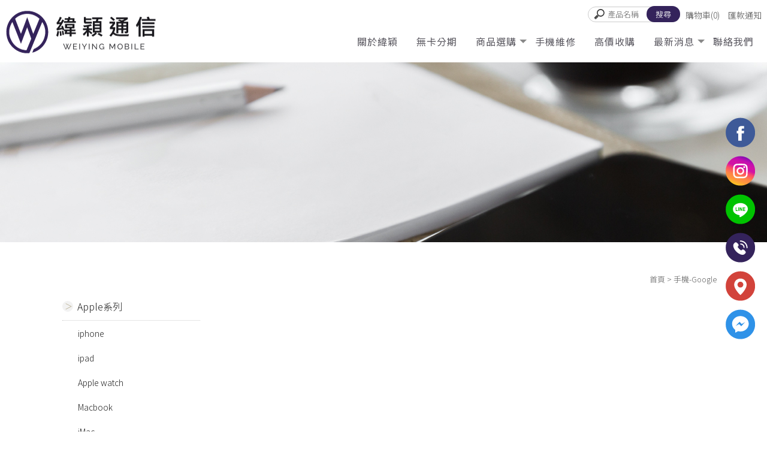

--- FILE ---
content_type: text/html; charset=UTF-8
request_url: https://weiyingphone.com/products/index.php?group_id=4757&second_id=5810&title_id=7699
body_size: 21042
content:
<!DOCTYPE html>
<html lang="en">
<head>
<!-- 行銷 -->
<!-- Google tag (gtag.js) -->
<script async src="https://www.googletagmanager.com/gtag/js?id=G-FVJNXXZFJV"></script>
<script>
  window.dataLayer = window.dataLayer || [];
  function gtag(){dataLayer.push(arguments);}
  gtag('js', new Date());

  gtag('config', 'G-FVJNXXZFJV');
</script>
<link rel="stylesheet" type="text/css" href="../fonts/css/all.css" />
<!--[if lt IE 9]><script src="../js/html5.js"></script><![endif]-->
	<meta charset="UTF-8">
	<meta http-equiv="X-UA-Compatible" content="IE=edge,chrome=1">
	<meta http-equiv="Content-Language" content="zh-Tw">
	<meta http-equiv="Content-Type" content="text/html; charset=utf-8">
	<meta http-equiv="Content-Script-Type" content="text/javascript">
	<meta http-equiv="Content-Style-Type" content="text/css">
	<meta name="viewport" content="width=device-width, initial-scale=1.0">


	<meta property="og:locale" content="zh_TW" />
	<meta property="og:type" content="website" />
	<meta property="og:site_name" content="緯穎通訊行-無卡分期買手機,桃園無卡分期買手機" />
	<meta property="og:url" content="weiyingphone.com" />
	<meta property="og:description" content="手機-Google,專業｜服務｜品質｜售後支援。過去的這段歲月，我們始終秉持著這些核心價值，為每一位客戶提供最優質的產品和服務。" />
	<meta property="og:image" content="" /> 

	<title>手機-Google-緯穎通訊行-無卡分期買手機,桃園無卡分期買手機</title>
	<meta name="keywords" content="手機-Google" />
	<meta name="description" content="手機-Google,專業｜服務｜品質｜售後支援。過去的這段歲月，我們始終秉持著這些核心價值，為每一位客戶提供最優質的產品和服務。" />
	
	<link rel="shortcut icon" href="../favicon.ico">
	

<!-- -->
<script type="text/javascript" src="../js/jquery-1.11.3.min.js"></script>
<script type="text/javascript" src="../js/jquery.easing.1.3.js"></script>
<script type="text/javascript" src="../js/jquery.mmenu.all.js"></script>
<script type="text/javascript" src="../include/store.js"></script>


<link rel="stylesheet" type="text/css" href="../css/normalize.css" />
<link rel="stylesheet" type="text/css" href="../css/animate.min.css" />
<link rel="stylesheet" type="text/css" href="../css/menu.css" />
<link rel="stylesheet" type="text/css" href="../css/menu_v3_2023.css" />
<link rel="stylesheet" type="text/css" href="../css/custom.css" />


				
</head>

<body class="product_page">

<div id="page">




<header class="header_area">
  <div class="main_header_area animated">
    <div class="container">
      <nav id="navigation1" class="navigation">
        
        <div class="nav-header">
          <a class="nav-brand" href="https://weiyingphone.com"><img src="https://www.gogo-engineering.com/store_image/weiyi/L169104451670.png" alt="緯穎通訊行-無卡分期買手機,桃園無卡分期買手機"/><h1>緯穎通訊行-無卡分期買手機,桃園無卡分期買手機</h1></a>
        </div>
               
        <div class="me_tp_features">
			        
            <div class="box_search">
            	<form method="get" action="https://weiyingphone.com/products/index.php" id="hs_search">
				<input type="text" name="keyword" id="keyword" value="" placeholder="產品名稱" class="shop_search_txt">
				<input type="submit" value="搜尋" class="shop_search_btn">
				</form>
			</div>
			<a class="tp_btn_cart" href="https://weiyingphone.com/products/car.php?title_id=7699"><i class="fa-solid fa-basket-shopping"></i><span>購物車(0)</span></a>
			<a class="tp_btn_notice" href="https://weiyingphone.com/paper/remit_index.php"><i class="far fa-credit-card"></i><span>匯款通知</span></a>   
        	        	<div class="tp_links">
												<a target="_blank" class="me_tp_mail" href="mailto: weiying394@gmail.com"><i class="far fa-envelope"></i></a>                    	</div><!--tp_links-->
            
            <div class="tp_lang">
			                                            	</div><!--tp_links-->
            
		</div><!--me_tp_features-->
        
        
        

			<div class="stellarnav">
				<ul>
										<li>
                    	<a href="https://weiyingphone.com" target="_self">
															關於緯穎							                    	</a>
                    
										</li>
										<li>
                    	<a href="https://weiyingphone.com/paper/other_page.php?id=7698" target="_self">
															無卡分期							                    	</a>
                    
										</li>
										<li>
                    	<a href="https://weiyingphone.com/products/index.php?title_id=7699" target="_self">
															商品選購							                    	</a>
                    
					                    	<ul>
                    	                            <li><a href="https://weiyingphone.com/products/index.php?group_id=4756&title_id=7699#prod_cbox">Apple系列</a>
                                                            <ul>
                              	                                <li><a href="https://weiyingphone.com/products/index.php?group_id=4756&second_id=5803&title_id=7699#prod_cbox">iphone</a></li>
                                                                <li><a href="https://weiyingphone.com/products/index.php?group_id=4756&second_id=5804&title_id=7699#prod_cbox">ipad</a></li>
                                                                <li><a href="https://weiyingphone.com/products/index.php?group_id=4756&second_id=5805&title_id=7699#prod_cbox">Apple watch</a></li>
                                                                <li><a href="https://weiyingphone.com/products/index.php?group_id=4756&second_id=5806&title_id=7699#prod_cbox">Macbook</a></li>
                                                                <li><a href="https://weiyingphone.com/products/index.php?group_id=4756&second_id=5807&title_id=7699#prod_cbox">iMac</a></li>
                                                              </ul>
                                                          </li>
                                                     <li><a href="https://weiyingphone.com/products/index.php?group_id=4757&title_id=7699#prod_cbox">手機</a>
                                                            <ul>
                              	                                <li><a href="https://weiyingphone.com/products/index.php?group_id=4757&second_id=5808&title_id=7699#prod_cbox">ASUS</a></li>
                                                                <li><a href="https://weiyingphone.com/products/index.php?group_id=4757&second_id=5809&title_id=7699#prod_cbox">Samsung</a></li>
                                                                <li><a href="https://weiyingphone.com/products/index.php?group_id=4757&second_id=5810&title_id=7699#prod_cbox">Google</a></li>
                                                                <li><a href="https://weiyingphone.com/products/index.php?group_id=4757&second_id=5811&title_id=7699#prod_cbox">HTC</a></li>
                                                                <li><a href="https://weiyingphone.com/products/index.php?group_id=4757&second_id=5812&title_id=7699#prod_cbox">Sony</a></li>
                                                                <li><a href="https://weiyingphone.com/products/index.php?group_id=4757&second_id=5813&title_id=7699#prod_cbox">Oppo</a></li>
                                                                <li><a href="https://weiyingphone.com/products/index.php?group_id=4757&second_id=5814&title_id=7699#prod_cbox">小米</a></li>
                                                                <li><a href="https://weiyingphone.com/products/index.php?group_id=4757&second_id=5815&title_id=7699#prod_cbox">VIVO</a></li>
                                                                <li><a href="https://weiyingphone.com/products/index.php?group_id=4757&second_id=5816&title_id=7699#prod_cbox">Realme</a></li>
                                                              </ul>
                                                          </li>
                                                     <li><a href="https://weiyingphone.com/products/index.php?group_id=4758&title_id=7699#prod_cbox">中古機</a>
                                                          </li>
                                                     <li><a href="https://weiyingphone.com/products/index.php?group_id=4759&title_id=7699#prod_cbox">遊戲機</a>
                                                            <ul>
                              	                                <li><a href="https://weiyingphone.com/products/index.php?group_id=4759&second_id=5817&title_id=7699#prod_cbox">Switch</a></li>
                                                                <li><a href="https://weiyingphone.com/products/index.php?group_id=4759&second_id=5818&title_id=7699#prod_cbox">PS5</a></li>
                                                                <li><a href="https://weiyingphone.com/products/index.php?group_id=4759&second_id=5819&title_id=7699#prod_cbox">Xbox</a></li>
                                                              </ul>
                                                          </li>
                                                     <li><a href="https://weiyingphone.com/products/index.php?group_id=4760&title_id=7699#prod_cbox">電腦</a>
                                                          </li>
                                                     <li><a href="https://weiyingphone.com/products/index.php?group_id=4761&title_id=7699#prod_cbox">筆電</a>
                                                          </li>
                                                     <li><a href="https://weiyingphone.com/products/index.php?group_id=4762&title_id=7699#prod_cbox">家電</a>
                                                          </li>
                                                  						</ul>
                        
                    					</li>
										<li>
                    	<a href="https://weiyingphone.com/paper/other_page.php?id=7700" target="_self">
															手機維修							                    	</a>
                    
										</li>
										<li>
                    	<a href="https://weiyingphone.com/paper/other_page.php?id=7701" target="_self">
															高價收購							                    	</a>
                    
										</li>
										<li>
                    	<a href="https://weiyingphone.com/news/index.php?title_id=7702" target="_self">
															最新消息							                    	</a>
                    
					                    	
                        <ul>
                    									<li><a href="https://weiyingphone.com/news/index.php?group_id=2414&title_id=7702#prod_cbox">最新公告</a>
                            								</li>
                        								<li><a href="https://weiyingphone.com/news/index.php?group_id=3001&title_id=7702#prod_cbox">常見問題</a>
                            								</li>
                        								<li><a href="https://weiyingphone.com/news/index.php?group_id=3324&title_id=7702#prod_cbox">維修案例</a>
                            								</li>
                        	                    	</ul>
										</li>
										<li>
                    	<a href="https://weiyingphone.com/paper/contact_index.php?title_id=7703" target="_self">
															聯絡我們							                    	</a>
                    
										</li>
					          

				</ul>
			</div><!-- .stellarnav -->
                    
      </nav><!--navigation-->
    </div>
  </div>
</header>


<div id="content">
	<div class="banner banF">
		<h5>手機-Google</h5>
	</div><!-- banner -->
	<a name="prod_cbox"></a>
    <div class="main_part">
		<div class="path">
			<p><a href="../index.php">首頁</a> > 手機-Google</p>
		</div><!-- path -->
		<div class="show_content">

			<ul class="product-layer-two">
		<li><a href="javascript:void(0)#prod_cbox">Apple系列</a>
		<ul>
						<li><a href="https://weiyingphone.com/products/index.php?group_id=4756&second_id=5803&useno=weiyi&title_id=#prod_cbox">iphone</a></li>
						<li><a href="https://weiyingphone.com/products/index.php?group_id=4756&second_id=5804&useno=weiyi&title_id=#prod_cbox">ipad</a></li>
						<li><a href="https://weiyingphone.com/products/index.php?group_id=4756&second_id=5805&useno=weiyi&title_id=#prod_cbox">Apple watch</a></li>
						<li><a href="https://weiyingphone.com/products/index.php?group_id=4756&second_id=5806&useno=weiyi&title_id=#prod_cbox">Macbook</a></li>
						<li><a href="https://weiyingphone.com/products/index.php?group_id=4756&second_id=5807&useno=weiyi&title_id=#prod_cbox">iMac</a></li>
					</ul>
	</li>
		<li class='active'><a href="javascript:void(0)#prod_cbox">手機</a>
		<ul>
						<li><a href="https://weiyingphone.com/products/index.php?group_id=4757&second_id=5808&useno=weiyi&title_id=#prod_cbox">ASUS</a></li>
						<li><a href="https://weiyingphone.com/products/index.php?group_id=4757&second_id=5809&useno=weiyi&title_id=#prod_cbox">Samsung</a></li>
						<li><a href="https://weiyingphone.com/products/index.php?group_id=4757&second_id=5810&useno=weiyi&title_id=#prod_cbox">Google</a></li>
						<li><a href="https://weiyingphone.com/products/index.php?group_id=4757&second_id=5811&useno=weiyi&title_id=#prod_cbox">HTC</a></li>
						<li><a href="https://weiyingphone.com/products/index.php?group_id=4757&second_id=5812&useno=weiyi&title_id=#prod_cbox">Sony</a></li>
						<li><a href="https://weiyingphone.com/products/index.php?group_id=4757&second_id=5813&useno=weiyi&title_id=#prod_cbox">Oppo</a></li>
						<li><a href="https://weiyingphone.com/products/index.php?group_id=4757&second_id=5814&useno=weiyi&title_id=#prod_cbox">小米</a></li>
						<li><a href="https://weiyingphone.com/products/index.php?group_id=4757&second_id=5815&useno=weiyi&title_id=#prod_cbox">VIVO</a></li>
						<li><a href="https://weiyingphone.com/products/index.php?group_id=4757&second_id=5816&useno=weiyi&title_id=#prod_cbox">Realme</a></li>
					</ul>
	</li>
		<li><a href="https://weiyingphone.com/products/index.php?group_id=4758#prod_cbox">中古機</a>
		<ul>
					</ul>
	</li>
		<li><a href="javascript:void(0)#prod_cbox">遊戲機</a>
		<ul>
						<li><a href="https://weiyingphone.com/products/index.php?group_id=4759&second_id=5817&useno=weiyi&title_id=#prod_cbox">Switch</a></li>
						<li><a href="https://weiyingphone.com/products/index.php?group_id=4759&second_id=5818&useno=weiyi&title_id=#prod_cbox">PS5</a></li>
						<li><a href="https://weiyingphone.com/products/index.php?group_id=4759&second_id=5819&useno=weiyi&title_id=#prod_cbox">Xbox</a></li>
					</ul>
	</li>
		<li><a href="https://weiyingphone.com/products/index.php?group_id=4760#prod_cbox">電腦</a>
		<ul>
					</ul>
	</li>
		<li><a href="https://weiyingphone.com/products/index.php?group_id=4761#prod_cbox">筆電</a>
		<ul>
					</ul>
	</li>
		<li><a href="https://weiyingphone.com/products/index.php?group_id=4762#prod_cbox">家電</a>
		<ul>
					</ul>
	</li>
	    </ul>           
            

			<ul class="products-list clearfix">
							</ul>

			<ul class="page">
			 			</ul>
			
		</div><!-- show_content -->
	</div><!-- main_part -->
</div><!-- #content -->




<a id="to_top" class="to_top" href=""><i class='top'></i>TOP</a>


<!-- ******************************** -->
<!-- 有購物車 加上下方 id#bottom_menu -->
<ul id="bottom_menu" class="clearfix with_shopping_mode">
	<li><a href="https://weiyingphone.com"><i class="fa-solid fa-house"></i><em>回首頁</em></a></li>
	<li><a href="https://weiyingphone.com/paper/remit_index.php"><i class="fa-solid fa-credit-card"></i><em>匯款通知</em></a></li>
	<li><a href="https://weiyingphone.com/products/car.php"><i class="fa-solid fa-cart-shopping"></i><em>購物車(0)</em></a></li>				
	</ul>



<!-- ******************************** -->
<!-- 有購物車 額外加上with_shopping_mode -->
<footer class="footer with_shopping_mode"><!-- 有購物車 加上with_shopping_mode -->
	<div class="center">
		<div class="footer_info">	
						
			<div class="footer_logo">
				<a href="https://weiyingphone.com"><img src="https://www.gogo-engineering.com/store_image/weiyi/L169104451670.png" alt="緯穎通訊行-無卡分期買手機,桃園無卡分期買手機" /></a>
			</div><!-- footer_logo -->
						<ul>
            <li>
								                                <p class="phone"><a>0985-117785</a></p>								<p class="taxid"><a>53373470｜緯穎通信</a></p>				<p class="mail"><a> weiying394@gmail.com</a></p>				<p class="add"><a>桃園市桃園區大業路一段394號</a></p>				                
                <div class="box_link">
                												<a target="_blank" class="me_tp_mail" href="mailto: weiying394@gmail.com"><i class="far fa-envelope"></i></a>                            	</div>
			</li>
            <li>
            	<div class="footer_menu">
                <a href="https://weiyingphone.com/index.php">回首頁</a>
				                <a href="https://weiyingphone.com">關於緯穎</a>
				                <a href="https://weiyingphone.com/paper/other_page.php?id=7698">無卡分期</a>
				                <a href="https://weiyingphone.com/products/index.php?title_id=7699">商品選購</a>
				                <a href="https://weiyingphone.com/paper/other_page.php?id=7700">手機維修</a>
				                <a href="https://weiyingphone.com/paper/other_page.php?id=7701">高價收購</a>
				                <a href="https://weiyingphone.com/news/index.php?title_id=7702">最新消息</a>
				                <a href="https://weiyingphone.com/paper/contact_index.php?title_id=7703">聯絡我們</a>
				                </div>
            </li>
            </ul>
            	<style>
    .double_key { text-align:center;}
    .double_key a { font-size:15px; color: #333; display:inline-block;}
    .double_key a:after { content:' , '; font-size:15px; color: #333;}
    .double_key a:last-child:after { display:none;}
    </style>
    <div class="double_key">
    <a href=" http://weiyingphone.com/ ">無卡分期買手機</a>
    <a href=" http://weiyingphone.com/ ">桃園無卡分期買手機</a>
    <a href=" http://weiyingphone.com/ ">桃園區無卡分期買手機</a>
    <a href=" http://weiyingphone.com/ ">無卡分期買iPhone</a>
    <a href=" http://weiyingphone.com/ ">桃園無卡分期買iPhone</a>
    <a href=" http://weiyingphone.com/ ">桃園通訊行</a>
    <a href=" http://weiyingphone.com/ ">桃園手機維修</a>
    </div><!--double_key-->
    <!-- // 2022.12.13 // -->
    <style type="text/css">
    .fix_ri { width:50px; box-sizing: border-box; position: fixed; bottom:140px; right:20px; z-index: 99; text-align:center; }
    .fix_ri a { display:inline-block; margin-bottom:10px;}
    .fix_ri img { opacity:1; width:100%;}
    .fix_ri img:hover { opacity:1;}
    .fix_ri p { text-align:center; font-weight: 900;}
    @media screen and (max-width: 768px) {
    .fix_ri {right:10px;bottom:150px;}
    }
    </style>
    
    <div class="fix_ri">
    <a href="https://www.facebook.com/weiying0985117785/" target="_blank"><img src="https://pic03.eapple.com.tw/weiyi/fb.png" /></a><!--fb-->
    <a href="https://www.instagram.com/weiying888/" target="_blank"><img src="https://pic03.eapple.com.tw/weiyi/ig.png" /></a><!--ig-->
    <a href="https://line.me/R/ti/p/@tjl3177q?from=page&accountId=tjl3177q" target="_blank"><img src="https://pic03.eapple.com.tw/weiyi/line.png" /></a><!--line-->
    <a href="tel:0985117785"><img src="https://pic03.eapple.com.tw/weiyi/call.png" /></a><!--call-->
    <a href="https://goo.gl/maps/aVzaaAFFMRekFmsF8" target="_blank"><img src="https://pic03.eapple.com.tw/weiyi/map.png" /></a><!--map-->
    <a href="https://m.me/weiying0985117785" target="_blank"><img src="https://pic03.eapple.com.tw/weiyi/message.png" /></a>
    </div>		</div><!-- footer_info -->
        
	</div><!-- center -->
	<p class="copy">Designed by <a href="https://www.ykqk.com.tw" target="_blank">揚京快客</a> Copyright © 2026 <a href="https://www.gogo-engineering.com/web_login/login.php" target="_blank">..</a> <span class="total_view">累積人氣: 95614</span></p>
	<p class="keywords">	
	<span id="show_itemb1" style="display:none"></span>&nbsp;&nbsp;</p>
</footer>
			
</div><!-- #page -->
<script type="text/javascript" src="../js/main.js"></script>
<script type="text/javascript" src="../js/menu_v3_2023.js"></script>

	</body>
</html>

--- FILE ---
content_type: text/css
request_url: https://weiyingphone.com/css/menu_v3_2023.css
body_size: 17446
content:
.header_area { position:relative; z-index:9999;}
.header_area.sticky { position:fixed; top:0; left:0; width:100%; z-index:9999;}

.main_header_area { background:#f0f0f0;}
.main_header_area .container { max-width:1200px; margin:auto;}

.navigation { width:100%;position:relative; padding:10px 0 10px 210px;}
.navigation * {box-sizing:border-box; word-break:break-all;}

.nav-header{ position:absolute; z-index:123; top:0; left:0;}

.nav-brand{ display:inline-block; width:200px;}
.nav-brand-m { display:none;}
.nav-brand:hover,
.nav-brand:focus{color:#343a40}
.navigation-portrait .nav-brand{font-size:18px;}

.nav-brand img { max-width:100%}
.nav-brand h1 { text-indent:-9999px; margin:0; width:1px; height:1px; overflow:hidden;}






/*
 * Stellarnav.js 2.5.0
 * Responsive, lightweight, multi-level dropdown menu.
 * Copyright (c) 2018 Vinny Moreira - http://vinnymoreira.com
 * Released under the MIT license
 */
/* all nav */
.stellarnav { position: relative; width: 100%; z-index: 9900; line-height: normal;}
.stellarnav a { color: #777; }
.stellarnav ul { margin: 0; padding: 0; text-align: right; }
.stellarnav li { list-style: none; display: block; margin: 0; padding: 0; position: relative; line-height: normal; vertical-align: middle; text-align:left; }
.stellarnav li a { padding: 7px 10px; display: block; color: #777;
/*-webkit-transition: all .3s ease-out; -moz-transition: all .3s ease-out; transition: all .3s ease-out; */}

/* main level */
.stellarnav > ul > li { display: inline-block;  }
.stellarnav > ul > li > a {}

/* first level dd */
.stellarnav ul ul { top:auto; width:160px; position: absolute; z-index: 9900; text-align: left; display: none; background: #fff; }
.stellarnav li li { display: block; border:1px #eee solid; margin-bottom:-1px;}

/* second level dd */
.stellarnav ul ul ul { top: 0; /* dd animtion - change to auto to remove left:100%; */ left:160px;  }
.stellarnav > ul > li:hover > ul > li:hover > ul { opacity: 1; visibility: visible; top: 0; }

/* .drop-left 或最後一個 li*/
.stellarnav > ul > li.drop-left > ul { right: 0; }
.stellarnav li.drop-left ul ul { left: auto; right: 160px; }

/* light theme */
.stellarnav.light { background: rgba(255, 255, 255, 1); }
.stellarnav.light a { color: #000; }
.stellarnav.light ul ul { background: rgba(255, 255, 255, 1); }
.stellarnav.light li a { color: #000; }

/* dark theme */
.stellarnav.dark { background: rgba(0, 0, 0, 1); }
.stellarnav.dark a { color: #FFF; }
.stellarnav.dark ul ul { background: rgba(0, 0, 0, 1); }
.stellarnav.dark li a { color: #FFF; }
/* sticky nav */
.stellarnav.fixed { position: fixed; width: 100%; top: 0; left: 0; z-index: 9999; }

/* only used when 'scrollbarFix' is set to true in the js. This fixes horizontal scrollbar caused by the dd menus that are very long.*/
body.stellarnav-noscroll-x { overflow-x: hidden; }

/* general styling */
.stellarnav li.has-sub > a { /*padding:7px 20px 7px 10px;*/ position:relative;}
.stellarnav li.has-sub > a:after { content: ''; margin-left: 10px; border-left: 6px solid transparent; border-right: 6px solid transparent; border-top: 6px solid #898989; display: inline-block; position:absolute; top:50%; right:0; transform:translateY(-50%); }
.stellarnav li li.has-sub > a { padding:10px 15px 10px 10px; position:relative;}
.stellarnav li li.has-sub > a:after { margin-left: 10px; float: right; border-top: 6px solid transparent; border-bottom: 6px solid transparent; border-left: 6px solid #898989; position: relative; top: 4px; position:absolute; top:50%; right:0; transform:translateY(-50%); }
.stellarnav li.drop-left li.has-sub > a:after { float: left; margin-right: 10px; border-left: 0; border-top: 6px solid transparent; border-bottom: 6px solid transparent; border-right: 6px solid #898989; }
.stellarnav.hide-arrows li.has-sub > a:after,
.stellarnav.hide-arrows li li.has-sub > a:after,
.stellarnav.hide-arrows li.drop-left li.has-sub > a:after { display: none; }
.stellarnav .menu-toggle, .stellarnav .close-menu, .stellarnav .call-btn-mobile, .stellarnav .location-btn-mobile { display: none; text-transform: uppercase; text-decoration: none; }
.stellarnav .dd-toggle { display: none; position: absolute; top: 0; right: 0; padding: 0; width: 42px; height: 42px; text-align: center; z-index: 9999; border: 0; }
.stellarnav.desktop li.has-sub a {}
.stellarnav.desktop.hide-arrows li.has-sub a { padding-right: 15px; }
.stellarnav.mobile > ul > li > a.dd-toggle { padding: 6px; position:absolute; text-align:center; }
.stellarnav li.call-btn-mobile, .stellarnav li.location-btn-mobile { display: none; }

/* svg icons */
.stellarnav svg { fill: currentColor; width: 1em; height: 1em; position: relative; top: 2px; }
/* svg icons */

.stellarnav a.dd-toggle .icon-plus { box-sizing: border-box; transition: transform 0.3s; width: 12px; height: 100%; position: relative; vertical-align: middle; display: inline-block; }
.stellarnav a.dd-toggle .icon-plus:before { content: ''; display: block; width: 12px; height: 0px; border-bottom: solid 3px #777; position: absolute; top: 50%; transform: rotate(90deg); transition: width 0.3s; }
.stellarnav a.dd-toggle .icon-plus:after { content: ''; display: block; width: 12px; height: 0px; top: 50%; border-bottom: solid 3px #777; position: absolute; }
.stellarnav li.open > a.dd-toggle .icon-plus { -webkit-transform: rotate(135deg); -ms-transform: rotate(135deg); -o-transform: rotate(135deg); transform: rotate(135deg); }
.stellarnav.light a.dd-toggle .icon-plus:before { border-color: #000; }
.stellarnav.light a.dd-toggle .icon-plus:after { border-color: #000; }
.stellarnav.dark a.dd-toggle .icon-plus:before { border-color: #FFF; }
.stellarnav.dark a.dd-toggle .icon-plus:after { border-color: #FFF; }

.stellarnav .icon-close { box-sizing: border-box; width: 12px; height: 12px; position: relative; display: inline-block; }
.stellarnav .icon-close:before { content: ''; display: block; width: 12px; height: 0px; border-bottom: solid 3px #777; position: absolute; top: 50%; transform: rotate(45deg); }
.stellarnav .icon-close:after { content: ''; display: block; width: 12px; height: 0px; top: 50%; border-bottom: solid 3px #777; position: absolute; transform: rotate(-45deg); }
.stellarnav.light .icon-close:before { border-color: #000; }
.stellarnav.light .icon-close:after { border-color: #000; }
.stellarnav.dark .icon-close:before { border-color: #FFF; }
.stellarnav.dark .icon-close:after { border-color: #FFF; }

/* mobile nav */
.stellarnav .menu-toggle, .stellarnav .call-btn-mobile, .stellarnav .location-btn-mobile, .stellarnav .close-menu { padding: 10px; box-sizing: border-box; }
.stellarnav .menu-toggle span.bars { display: inline-block; text-align:center; position: relative; top: 3px; }
.stellarnav .menu-toggle span.bars span { display: block; width: 24px; height: 2px; border-radius: 6px; background: #777; margin: 0 auto 4px; }
.stellarnav .menu-toggle:after { content:'MENU'; font-size:12px; color:#777;; display:block; transform:scale(0.9);}
.stellarnav .full { width: 100%; }
.stellarnav .half { width: 50%; }
.stellarnav .third { width: 33%; text-align: center; }
.stellarnav .location-btn-mobile.third { text-align: center; }
.stellarnav .location-btn-mobile.half { text-align: right; }
.stellarnav.light .third, .stellarnav.light .half { border-left: 1px solid rgba(0, 0, 0, .15); }
.stellarnav.light.left .third, .stellarnav.light.left .half { border-bottom: 1px solid rgba(0, 0, 0, .15); }
.stellarnav.light.right .third, .stellarnav.light.right .half { border-bottom: 1px solid rgba(0, 0, 0, .15); }
.stellarnav.light .third:first-child, .stellarnav.light .half:first-child { border-left: 0; }
.stellarnav.dark .third, .stellarnav.dark .half { border-left: 1px solid rgba(255, 255, 255, .15); }
.stellarnav.dark.left .third, .stellarnav.dark.left .half { border-bottom: 1px solid rgba(255, 255, 255, .15); }
.stellarnav.dark.right .third, .stellarnav.dark.right .half { border-bottom: 1px solid rgba(255, 255, 255, .15); }
.stellarnav.light.left .menu-toggle, .stellarnav.light.right .menu-toggle { border-bottom: 0; }
.stellarnav.dark.left .menu-toggle, .stellarnav.dark.right .menu-toggle { border-bottom: 0; }
.stellarnav.dark .third:first-child, .stellarnav.dark .half:first-child { border-left: 0; }
.stellarnav.light .menu-toggle span.bars span { background: #000; }
.stellarnav.dark .menu-toggle span.bars span { background: #FFF; }
.stellarnav.mobile { position: static; }
.stellarnav.mobile.fixed { position: static; }
.stellarnav.mobile ul { position: relative; display: none; z-index:99; }
.stellarnav.mobile.active { padding-bottom: 0; }
.stellarnav.mobile.active > ul { display: block; }
.stellarnav.mobile ul { text-align: left; }
.stellarnav.mobile > ul > li { display: block; border-bottom:1px #ddd solid; }
.stellarnav.mobile > ul > li > a { padding: 10px 43px 10px 10px; }
.stellarnav.mobile ul { /*background: rgba(221, 221, 221, 1);*/ background:#fff; }
.stellarnav.mobile ul ul { position: relative; opacity: 1; visibility: visible; width: auto; display: none; -moz-transition: none; -webkit-transition: none; -o-transition: color 0 ease-in; transition: none; }
.stellarnav.mobile li li.has-sub a { padding: 10px 43px 10px 10px;}
.stellarnav.mobile li li a.dd-toggle { padding:0;}
.stellarnav.mobile ul ul ul { left: auto; top: auto; }
.stellarnav.mobile li.drop-left ul ul { right: auto; }
.stellarnav.mobile li a { border-bottom: 1px solid rgba(255, 255, 255, .15); }
.stellarnav.mobile > ul { border-top: 1px solid rgba(255, 255, 255, .15); }
.stellarnav.mobile.light li a { border-bottom: 1px solid rgba(0, 0, 0, .15); }
.stellarnav.mobile.light > ul { border-top: 1px solid rgba(0, 0, 0, .15); }
.stellarnav.mobile li a.dd-toggle { border: 0; position:absolute; }
.stellarnav.mobile.light li a.dd-toggle { border: 0; }
.stellarnav.mobile .menu-toggle, .stellarnav.mobile .dd-toggle, .stellarnav.mobile .close-menu, .stellarnav.mobile .call-btn-mobile, .stellarnav.mobile .location-btn-mobile { display: inline-block; }
.stellarnav.mobile li.call-btn-mobile { border-right: 1px solid rgba(255, 255, 255, .1); box-sizing: border-box; }
.stellarnav.mobile li.call-btn-mobile,
.stellarnav.mobile li.location-btn-mobile { display: inline-block; width: 50%; text-transform: uppercase; text-align: center; }
.stellarnav.mobile li.call-btn-mobile.full,
.stellarnav.mobile li.location-btn-mobile.full { display: block; width: 100%; text-transform: uppercase; border-right: 0; text-align: left; }
.stellarnav.mobile.light ul { background: rgba(255, 255, 255, 1); }
.stellarnav.mobile.dark ul { background: rgba(0, 0, 0, 1); }
.stellarnav.mobile.dark ul ul { background: rgba(255, 255, 255, .08); }
.stellarnav.mobile.light li.call-btn-mobile { border-right: 1px solid rgba(0, 0, 0, .1); }
.stellarnav.mobile.top { position: absolute; width: 100%; top: 0; left: 0; z-index: 9999; }
.stellarnav.mobile li.has-sub > a:after,
.stellarnav.mobile li li.has-sub > a:after,
.stellarnav.mobile li.drop-left li.has-sub > a:after { display: none; }

/* mobile open */
.stellarnav.mobile li.open { background:#f3f3f3; padding:3px;}
.stellarnav.mobile li.open li.open { background:#eee; padding:3px;}

/* left and right positions */
.stellarnav.mobile.right > ul, .stellarnav.mobile.left > ul { position: fixed; top: 0; bottom: 0; width: 100%; max-width: 280px; overflow-x: hidden; overflow-y: auto; -webkit-overflow-scrolling: touch; z-index:9999; border-right:1px #eee solid;}
.stellarnav.mobile.right > ul { right: 0; }
.stellarnav.mobile.right .close-menu, .stellarnav.mobile.left .close-menu { display: inline-block; text-align: right; font-size:12px; background:#f0f0f0; }
.stellarnav.mobile.left > ul { left: 0; }
.stellarnav.mobile.right .location-btn-mobile.half, .stellarnav.mobile.right .call-btn-mobile.half, .stellarnav.mobile.right .close-menu.half { text-align: center; }
.stellarnav.mobile.right .location-btn-mobile.third, .stellarnav.mobile.right .call-btn-mobile.third, .stellarnav.mobile.right .close-menu.third { text-align: center; }
.stellarnav.mobile.left .location-btn-mobile.half, .stellarnav.mobile.left .call-btn-mobile.half, .stellarnav.mobile.left .close-menu.half { text-align: center; }
.stellarnav.mobile.left .location-btn-mobile.third, .stellarnav.mobile.left .call-btn-mobile.third, .stellarnav.mobile.left .close-menu.third { text-align: center; }
.stellarnav.mobile.left .menu-toggle.half, .stellarnav.mobile.left .menu-toggle.third, .stellarnav.mobile.right .menu-toggle.half, .stellarnav.mobile.right .menu-toggle.third { text-align: left; }
.stellarnav.mobile.left .close-menu.third span, .stellarnav.mobile.right .close-menu.third span { display: none; }
/* left and right positions */

/* mega dd */
.stellarnav.desktop li.mega ul ul { background: none; }
.stellarnav.desktop li.mega li { display: inline-block; vertical-align: top; margin-left: -4px; }
.stellarnav.desktop li.mega li li { display: block; position: relative; left: 4px; }
.stellarnav.desktop li.mega ul ul { width: auto; }
.stellarnav.desktop li.mega li { border:none; text-align:center;}
.stellarnav.desktop li.mega li li a { border-bottom:1px #ccc dashed;}
.stellarnav.desktop li.mega li.has-sub a:after { display: none; }
.stellarnav.desktop > ul > li.mega { position: inherit; }
.stellarnav.desktop > ul > li.mega > ul { width: 100%; max-width:100% !important; position:fixed; padding:25px; }
.stellarnav.desktop > ul > li.mega > ul > li { padding-bottom: 15px; box-sizing: border-box; width:16.6% !important; padding:10px; }
.stellarnav.desktop > ul > li.mega > ul > li > a { font-weight:1000; padding:10px !important; background:#999; color:#fff;}
.stellarnav.desktop > ul > li.mega > ul li.has-sub ul { display: block; position: relative; left: auto; right:auto; }
/* mega dd */

.me_tp_features { width:100%; text-align:right; margin-bottom:7px;}
.me_tp_features a { display:inline-block; vertical-align:middle; margin:0 5px; font-size:14px;}
.me_tp_features a i  { margin:0 3px;}
.me_tp_features a.tp_btn_cart {}
.me_tp_features a.tp_btn_notice {}

/*Sreach*/
.box_search { position:relative; display:inline-block; vertical-align:top; width:160px; margin-bottom:5px;}
.shop_search_txt { background:#fff; color:#666; border:none; border-radius:20px; padding:6px 60px 6px 10px; position:relative; z-index:1; font-size:13px; height:19px;}
.shop_search_btn { background:#000; color:#fff; font-size:13px; border:none; border-radius:20px; position:absolute; top:0; right:0; z-index:5; padding:4px 15px; cursor:pointer;}
.box_search input[type=text] {
	-webkit-appearance: textfield;
	-webkit-box-sizing: content-box; 	
	background: url(../images/search-icon.png) no-repeat 9px center #fff;
	border: solid 1px #ccc;
	padding: 2px 10px 3px 32px;
	width:110px;
	border-radius: 10em;
	transition: all .5s;
	outline:none;
}
.box_search input[type=text]:focus { color:#e63917; /*width:160px;*/}

/* 外部link */
.tp_links { display:inline-block;}
.tp_links a { font-size:16px; color:#333; margin:0;}

/* 語系 */
.tp_lang { display:inline-block; display:none;}
.tp_lang a { margin:0;}
.tp_lang a:before { content:''; font-size:12px; color:#fff; background:#333; padding:1px 3px;}
.tp_lang a.lang_tw:before { content:'中';}
.tp_lang a.lang_en:before { content:'英';}
.tp_lang a.lang_jp:before { content:'日';}
.tp_lang a.lang_cn:before { content:'簡';}
			

@media only screen and (max-width : 1024px) {
.navigation { padding: 10px;}
.stellarnav ul { text-align: center;}
.me_tp_features { text-align:center; margin:7px 0;}
.nav-header { position:static; text-align:center;}
}

/* Fallback for slow javascript load */
@media only screen and (max-width : 768px) {
.nav-brand {}
.stellarnav { overflow: hidden; display: block;}
.stellarnav ul { position: relative; display: none; }
.stellarnav.mobile { position:absolute; left:0; top:0; width:auto; display:inline-block;}
.stellarnav.mobile.active { z-index:55;}
.stellarnav .menu-toggle { font-size:12px;}
.stellarnav .menu-toggle span.bars { display:block;}

}

/* mobile nav */
@media only screen and (max-width : 570px) {
.stellarnav.mobile .call-btn-mobile.third span, .stellarnav.mobile .location-btn-mobile.third span { display: none; }
.stellarnav .menu-toggle { padding:15px 10px;}
}


/* ****************
2023.4.25 新增
**************** */
.stellarnav > ul > li > a{ padding:0 17px 0 0; color:#343a40;text-transform:uppercase; position:relative; display:inline-block; font-size:16px; line-height:40px; height:40px; margin:0 5px; overflow: hidden; cursor: pointer; text-align:center;}
.stellarnav > ul > li > a b { display:block; line-height:40px; height:40px; font-style:normal;
 -webkit-transition: ease .3s; -moz-transition: ease .3s; -ms-transition: ease .3s; -o-transition: ease .3s;  transition: ease .3s; }
.stellarnav > ul > li > a:hover b { transform: translateY(-40px); -webkit-transform: translateY(-40px); -moz-transform: translateY(-40px); }
@media (max-width: 768px){
.stellarnav.mobile > ul > li > a { text-align:left; overflow:auto; height:auto; line-height:150%;}
.stellarnav.mobile > ul > li > a b { display:inline; vertical-align:top; height:auto; line-height:150%;}
.stellarnav.mobile > ul > li > a:hover b { transform:none;}
}


--- FILE ---
content_type: text/css
request_url: https://weiyingphone.com/css/custom.css
body_size: 16297
content:
@charset "utf-8";
@import url('https://fonts.googleapis.com/css2?family=Noto+Sans+TC:wght@100;300;400;500;700;900&display=swap');
*{font-family: 'Noto Sans TC', sans-serif;font-weight: 300;}
/*緯穎通信網站全域設定/＝＝＝＝＝*/
/*
  #ADA17E /*網站主要色系
  #cbc0a0 /*網站輔助色系1
  #658781; /*網站輔助色系2*/

/*Main/＝＝＝＝＝＝＝＝＝＝＝＝＝＝＝＝＝＝＝＝＝＝＝＝＝＝＝＝＝＝＝＝*/
/*Header/＝＝＝＝＝*/
.main_header_area{background: #fff;}
/*選單最大寬度設定*/
.main_header_area .container {
    max-width: 1600px;
    margin: auto;
}

.edit_part {
    max-width: 2000px;
    margin: auto;
    padding: 0;
}
.navigation {    padding: 10px 0 10px 210px;}
/*第一層*/
.stellarnav > ul > li > a {
    color: #59575f;
    text-align: center;
    font-weight: 400;
    letter-spacing: 1px;
}
.stellarnav > ul > li:hover > a{
	color: #34235b;
    text-align: center;
    font-weight: 500;
    letter-spacing: 1px;
}
/*第二層*/
.stellarnav li li > a , .stellarnav li li.has-sub > a{    padding: 7px 5px;    transition: all 0.3s; border-left:1px solid transparent;}
.stellarnav li li:hover > a , .stellarnav li li.has-sub:hover > a{color: #34235b; padding-left:10px; border-color:#34235b; font-size:16px; font-weight: 500;}
/*SubMenu*/
.shop_search_btn {
    background: #34235b;
}
.tp_links a{transition:all 0.3s;}
.tp_links a:hover {    color: #34235b;}
.me_tp_features a i {
    display: none;
}

/*隱藏購物車搜尋欄*//*
.box_search{display:none;}
/*隱藏購物車*//*
.me_tp_features a.tp_btn_cart {display: none;}
/*隱藏匯款通知*//*
.me_tp_features a.tp_btn_notice{display: none;}
/*隱藏選單按鈕連結*//*
.tp_links{display: none;}

/*選單漸變效果＝＝*/
/*首頁固定選單 開啟後下方RWD 768對應標籤也需開啟*//*
.pageIndex .header_area{position: fixed;    width: 100%;}

/*Footer/＝＝＝＝＝*/
.footer {
    background: #f1ebff;
    padding: 40px 0 0;
}
.footer .center{padding: 0 30px;}
.footer_logo{width: 220px;}
.footer_logo img{width: 100%;}
.footer_info{padding: 0;}
.footer_info ul {padding-left: 50px;}
.footer_info li{display: inline-block;vertical-align: top;}
.footer_info li:nth-child(1){width: 48%;}
.footer_info li:nth-child(2){width: 48%;}
.footer_info li p, .footer_info li p a {
    color: #6e6e66;
}
.footer_menu a {
    width: 31%;
    text-align: center;
    background: #34235b;
    border: 1px solid #34235b;
    color: #fff8f8;
    font-size: 13px;
    padding: 7px;
}
.footer_menu a:hover {
    background: #5b4197;
    color: #fff;
}
.footer_menu a:first-child{display: none;}
.copy {
    padding: 10px 0;
    border-top: 1px #c3c5b5 solid;
    margin-top: 25px;
}
.box_link{display: none;}



/*Logo/＝＝＝＝＝*/
.nav-brand {    width: 100%;max-width: 275px;transition:all 0.3s;}
.header_area .nav-brand {    transition: all 0.3s;    margin-top: 10px;}
.header_area.sticky .nav-brand{}


/*按鈕/＝＝＝＝＝*/
.animated-arrow {    background: #5b4197;}

/*大圖/＝＝＝＝＝*/
/*預設解除背景輪播*/
#content_main { margin:0;}
.bannerindex { position:static; height:auto;}
.swiper-banner { position:static; margin:0; height:auto;}
.swiper-slide img { height:auto;}
@media screen and (max-width: 768px) {
.bannerindex { padding:0; margin:0;}
}

/*Banner/＝＝＝＝＝*/
.banner {
    padding: 120px 0;
    height: 300px;
    background-image: url(https://pic03.eapple.com.tw/weiyi/bn01.jpg);
}
.banner h5 {
    display: none;
}

/*Page/＝＝＝＝＝＝＝＝＝＝＝＝＝＝＝＝＝＝＝＝＝＝＝＝＝＝＝＝＝＝＝＝*/
/*麵包屑＝＝*/
.path p a:hover {    color: #ADA17E;}
/*頁碼＝＝*/
.page {    width: 100%;    margin: 40px auto;    display: flex;    flex-wrap: wrap;    justify-content: center;    align-items: center;}
.page li {    display: flex;    margin: 3px;    width: 30px;    height: 30px;    line-height:30px;    align-items: center;    justify-content: center;}
.page li a {    display: block;    width: inherit;    height: inherit;    line-height: inherit;    padding: 0;    transition:all 0.3s;}
.page strong, .page a:hover {    background: #ADA17E;border: 1px solid #ADA17E;}

/*購物車/＝＝＝＝＝*/
.prod_part {    width: 90%;}
.products-list {    display: grid;    gap: 10px;    grid-template-columns: 1fr 1fr 1fr 1fr;}
.products-list:before{content:none;}
.products-list .item {    width: 100%;}
.prod_part {
    max-width: 1500px;
    margin: auto;
    padding: 50px 20px;
}

/*購物車/外層＝＝*/
/*顏色*/
.products-list .more {    border: 1px solid #34235b;    color: #34235b;}
.products-list .item a:hover .more {    background: #34235b;}
/*價格*/
.products-list .price {    display: flex;    margin-bottom: 5px;    align-items: center;    justify-content: center;    flex-wrap: wrap;}
.products-list .price b {    margin: 0 5px;    line-height: 180%;    text-align: center;color: #34235b;}
.products-list .price b.ori_price {    font-size: 14px;}

/*外層版面*/
.product_page .main_part {    width: 90%;	max-width: 1500px;}
.product_page .show_content {    display: flex;    flex-wrap: wrap;    align-items: flex-start;    justify-content: space-between;}
.product_page .products-list {    width: calc(100% - 280px);}
.product-layer-two {    width: 250px;    margin: 0;}
.product_info_page .product-layer-two {    display: none;}
.product-layer-two li {    margin: 0;    width: 100%;padding: 0 10px;}
.product-layer-two > li.active {    background: #f2f2f2;}
.product-layer-two li.active a {    border: unset;border-bottom: 1px dotted #ccc;}
/**/
.product-layer-two li a {    color: #222;    border: none;    background: transparent;    transition: all 0.3s;    line-height: 200%;    transition: all 0.3s;}
.product-layer-two > li > a {    border-bottom: 1px dotted #ccc;padding-left: 25px;}
.product-layer-two li:hover > a , .product-layer-two li.active > a{color: #34235b;}
.product-layer-two li:hover > a:before , .product-layer-two li.active > a:before {background: #34235b; color:#fff;}
.product-layer-two > li > a:before {
    border-radius: 100%;
    align-items: center;
    justify-content: center;
    display: flex;
    height: 18px;
    content: "＞";
    color: #ADA17E;
    background: #f2f2f2;
    width: 18px;
    text-align: center;
    position: absolute;
    left: 0;
    top: 50%;
    transform: translateY(-50%);
    transition: all 0.3s;
    padding-left: 2px;
    font-size: 13px;
}
/**/
.product-layer-two li ul {    position: relative;padding-top: 1px;}
.product-layer-two li li {    border: none;background: transparent;}
.product-layer-two li li a{    background: transparent;}
.product-layer-two li li:hover a{color: #ADA17E;}

/*hover到才顯示副選單 關掉↓*/
.product-layer-two li li {    display: block;}

/*購物車/內層＝＝*/
.product_info_page .main_part {    width: 90%;}
.prod_related {
    background: #ffffff;
    padding: 25px 15px;
}
/*按鈕顏色*/
.inquiry_a1{background: #cbc0a0;}
.inquiry_a2{background: #bdab77;}
.inquiry_a3{background: #34235b;}
.inquiry_a1:hover, .inquiry_a2:hover, .inquiry_a3:hover{background: #222;}
.lastaction {
    color: #34235b;
    background-color: #ebe2ff;
}
.nextaction {    background-color: #34235b;}
.lastPage {    background: #5b4197;}
/*商品側邊規格*/
.product_info li .txt_box {    color: #222222;    width: 100%;}
.sidebarBtn .sp_price {   color: #cbc0a0;}
.mobile_product_name{font-size: 24px;}
/*相關推薦*/
.prod_related h6 span:before{font-size: 28px;}


/*文章管理/＝＝＝＝＝*/
h4.blog_category_title{font-size: 28px;}
h4.blog_category_title span{font-size: 24px;}
/*文章管理/外層＝＝*/
.module_i_news ul, .blog_subbox {    display: grid;    gap: 10px;}
.module_i_news li , .subbox_item {    width: 100%;}
.module_i_news li a , .subbox_item a {    padding: 5px;}
.module_i_news li a:after , .subbox_item a:after{pointer-events:none;}
.i_blog_le, .i_blog_ri , .blog_list_le , .blog_list_ri {    width: 100%;}
.i_blog_le , .blog_list_le{    position: relative;    padding-bottom: 100%;    height: 0;}/*文章縮圖長寬比例，100% →100:100 = 1:1 正方形 */
.i_blog_le img , .blog_list_le img{
	display:block;
    max-width: 100%;
    min-width: 100%;
    height: 100%;
    object-fit: cover;
    -moz-object-fit: cover;
    -ms-object-fit: cover;
    -o-object-fit: cover;
    -webkit-object-fit: cover;
    position: absolute;
    left: 50%;
    top: 50%;
    transform: translate(-50%,-50%);}
.i_blog_le, .blog_list_le {padding-bottom: 49%;}
.i_blog_le, .i_blog_ri, .blog_list_le, .blog_list_ri {width: 49%;}
.blog_list_ri {padding: 3px 10px;}
.blog_subbox {
    grid-template-columns: 1fr 1fr;
}
.subbox_item a:before {
    right: 5%;
    left: 5%;
    font-size: 13px;
    color: #fff;
    background: #5b4197;
    border-radius: 50px;
    padding: 5px 15px;
    width: 90%;
    text-align: center;
}
/*側邊*/
.blog_le .accordion > li{transition:all 0.3s;}
.blog_le .accordion > li:hover, .blog_le .accordion > li.on_this_category {    background: #34235b !important;}
.submenu a:hover {    background: #cbc0a0;}
/*首*/
.module_i_news ul{width: 90%;	grid-template-columns:1fr 1fr 1fr 1fr;}

/*購物車*/
.i_prod_tit span {
    font-size: 35px;
    font-weight: 800;
    letter-spacing: 2px;
    color: #291e46;
}
/*功*/
.blog_subbox:before{content:none;}
/*文章管理/內層＝＝*/
.blog_back a.article_btn_back{background: #a89dc1;}
.blog_back a.article_btn_prev {
    background: #34235b;
}
.blog_back a.article_btn_next {
    background: #34235b;
}

/*相簿/＝＝＝＝＝*/
/*作品展示*/
.work_page .main_part , .work_class_page .main_part, .work_info_page .main_part{    max-width: 1400px; width: 90%;    margin: 0 auto;}
/*相簿管理*/
.album_page .main_part , .album_class_page .main_part, .album_info_page .main_part{    max-width: 1400px; width: 90%;    margin: 0 auto;}
/*版面*/
ul.show-list, .other_subalbum, ul.pic-list {    display: grid;    grid-template-columns: 1fr 1fr 1fr;    gap: 20px;}
ul.show-list:before , ul.pic-list:before{content:none;}
.overlay {    z-index: 1;}
.show-list .item , .other_subalbum li , .pic-list .item{width: 100%;margin:0;padding:5px;}
.show-list .show_pic , .other_subalbum li a div , .pic-list .show_pic{    display: block;    position: relative;    overflow: hidden;    height: 0;}
.show-list .show_pic , .other_subalbum li a div , .pic-list .show_pic    {    padding-bottom: 75%;}/*相簿圖片長寬比例，75% →100:75 = 4:3 */
.show-list .show_pic img , .other_subalbum li a img, .pic-list .show_pic img{
	display:block;
    max-width: 100%;
    min-width: 100%;
    height: 100%;
    object-fit: cover;
    -moz-object-fit: cover;
    -ms-object-fit: cover;
    -o-object-fit: cover;
    -webkit-object-fit: cover;
    position: absolute;
    left: 50%;
    top: 50%;
    transform: translate(-50%,-50%);}

.show-list .item:hover .show_name {    color: #ADA17E;}
.other_album_choice li {    background: #ADA17E;}
.subalbum-menu h2{    color: #cbc0a0;font-size: 24px;}
.other_subalbum li p {    margin-top: 10px;}
/**/

/*促銷方案/＝＝＝＝＝*/
.news_part {    width: 90%;}
.news_list ul li a:hover {    background: #f9f9f9;}
.news_list ul li p:after {    background: #ADA17E;    padding: 3px 5px;    border-radius: 5px;    color: #fff;}

.other_promotion li a:hover:before , .other_promotion li a:hover:after {border-color:#ADA17E;}

/*聯絡我們/＝＝＝＝＝*/
.contact_le_map a {    background: #34235b;}
.contact_form li.last cite {background: #34235b;}
.contact_form li.last blockquote {
    color: #34235b;
}
.contact_form li.last blockquote, .contact_form li.last cite {
    display: inline-block;
    vertical-align: top;
    font-style: normal;
    padding: 7px;
    text-align: center;
    border: 1px #34235b solid;
    width: 150px;
}

/*會員/＝＝＝＝＝*/
.send_simple{background-color: #ADA17E;}
.rewrite_simple{background-color: #cbc0a0;}
.member_title p {    border-top: 2px #ADA17E solid;}
.login_mem_submit{background: #ADA17E;}
.login_mem_other_link a{color: #ADA17E;}
.member_login_regist a{background: #ADA17E;}
.mem_regist_title_s {    background: #cbc0a0;    color: #fff;}


/*RWD1200/＝＝＝＝＝＝＝＝＝＝＝＝＝＝＝＝＝＝＝＝＝＝＝＝＝＝＝＝＝＝＝＝*/
@media screen and (max-width: 1200px) {
/*購物車/＝＝＝＝＝*/
.products-list {    grid-template-columns: 1fr 1fr 1fr;}
}

/*RWD1024/＝＝＝＝＝＝＝＝＝＝＝＝＝＝＝＝＝＝＝＝＝＝＝＝＝＝＝＝＝＝＝＝*/
@media screen and (max-width: 1024px) {
/*Header/＝＝＝＝＝*/
.navigation {    padding: 10px;}
/*Logo/＝＝＝＝＝*/
.header_area .nav-brand{max-width: 100px;}
.header_area.sticky .nav-brand{max-width: 0;}

/*文章管理/＝＝＝＝＝*/
.module_i_news ul{grid-template-columns:1fr 1fr;}

/*購物車/＝＝＝＝＝*/
.product_page .products-list {    grid-template-columns: 1fr 1fr;}

}

/*RWD980/＝＝＝＝＝＝＝＝＝＝＝＝＝＝＝＝＝＝＝＝＝＝＝＝＝＝＝＝＝＝＝＝*/
@media screen and (max-width: 980px) {
/*文章管理/＝＝＝＝＝*/
.blog_subbox{grid-template-columns:1fr 1fr;}


/*相簿/＝＝＝＝＝*/
ul.show-list , .other_subalbum ,ul.pic-list{    display: grid;    grid-template-columns: 1fr 1fr;}

}

/*RWD768/＝＝＝＝＝＝＝＝＝＝＝＝＝＝＝＝＝＝＝＝＝＝＝＝＝＝＝＝＝＝＝＝*/
@media screen and (max-width: 768px) {
/*選單漸變效果＝＝*/
/*首頁固定選單*//*
.pageIndex .header_area{position: position:relative;}

/*側邊選單/＝＝＝＝＝*/
.stellarnav li li > a , .stellarnav li li.has-sub > a{    padding: 10px;border-left:none;}
.stellarnav li li:hover > a , .stellarnav li li.has-sub:hover > a{padding: 10px;border-color:transparent;}

/*Logo/＝＝＝＝＝*/
.nav-brand{ margin-top: 10px;}
.header_area .nav-brand{max-width: 190px;}
.header_area.sticky .nav-brand{max-width: 100px;}

/*Footer/＝＝＝＝＝*/
.footer .center{padding: 0 10px;}
.footer_info ul{padding-left: 0;margin-top: 5px;}
.footer_info li:nth-child(1) {
    width: 80%;
}
.footer_info li:nth-child(2) {
    width: 100%;
}
/*Banner/＝＝＝＝＝*/
.banner h5{font-size: 28px;}

/*購物車/＝＝＝＝＝*/
.products-list {    grid-template-columns: 1fr 1fr;}
.product_page .products-list ,.product-layer-two {    width:100%;}
.prod_related h6 span:before{font-size: 24px;}
/*順序*/
.product_page .products-list {    order: -1;}

/*文章管理/＝＝＝＝＝*/
h4.blog_category_title{font-size: 24px;}
h4.blog_category_title span{font-size: 20px;}

/*相簿/＝＝＝＝＝*/
.mobile_product_name{font-size: 20px;}
.subalbum-menu h2{    color: #cbc0a0;font-size: 20px;}

}

/*RWD600/＝＝＝＝＝＝＝＝＝＝＝＝＝＝＝＝＝＝＝＝＝＝＝＝＝＝＝＝＝＝＝＝*/
@media screen and (max-width: 600px) {
/*Footer/＝＝＝＝＝*/
.box_link {    text-align: center;}

/*Banner/＝＝＝＝＝*/
.banner h5{font-size: 24px;}

/*購物車/＝＝＝＝＝*/
.prod_related h6 span:before{font-size: 20px;}

/*文章管理/＝＝＝＝＝*/
.module_i_news ul , .blog_subbox{grid-template-columns:1fr;}
.i_blog_le, .blog_list_le {  padding-bottom: 49%;}
h4.blog_category_title{font-size: 20px;}
h4.blog_category_title span{font-size: 18px;}

/*相簿/＝＝＝＝＝*/
ul.show-list , .other_subalbum ,ul.pic-list{    display: grid;    grid-template-columns: 1fr;}
.mobile_product_name{font-size: 18px;}
.subalbum-menu h2{    font-size: 18px;}

/*促銷方案/＝＝＝＝＝*/
.news_list ul li p:after {    width: fit-content;    margin: 10px auto 0;}
}

/*RWD375/＝＝＝＝＝＝＝＝＝＝＝＝＝＝＝＝＝＝＝＝＝＝＝＝＝＝＝＝＝＝＝＝*/
@media screen and (max-width: 375px) {
/*購物車/＝＝＝＝＝*/
.products-list , .product_page .products-list  {    grid-template-columns: 1fr;}
}